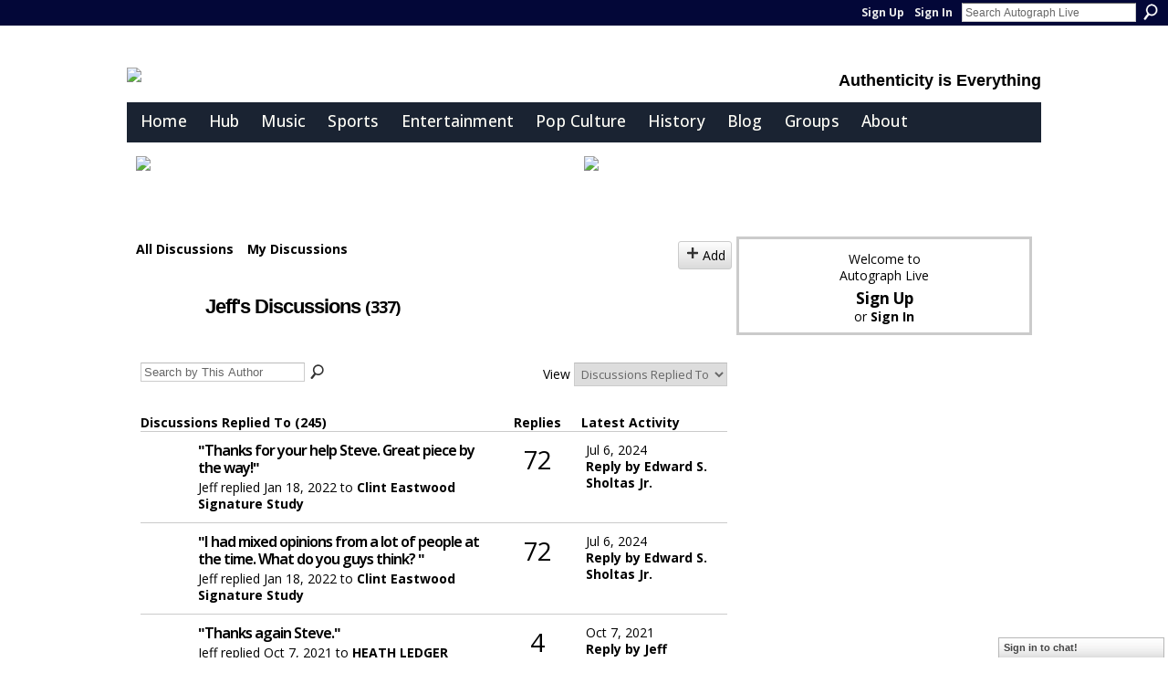

--- FILE ---
content_type: text/html; charset=UTF-8
request_url: https://live.autographmagazine.com/forum/topic/listForContributor?user=0rzouowuxw94r
body_size: 55028
content:
<!DOCTYPE html>
<html lang="en" xmlns:og="http://ogp.me/ns#">
<head data-layout-view="default" class="xj_layout_head">
<script>
    window.dataLayer = window.dataLayer || [];
        </script>
<!-- Google Tag Manager -->
<script>(function(w,d,s,l,i){w[l]=w[l]||[];w[l].push({'gtm.start':
new Date().getTime(),event:'gtm.js'});var f=d.getElementsByTagName(s)[0],
j=d.createElement(s),dl=l!='dataLayer'?'&l='+l:'';j.async=true;j.src=
'https://www.googletagmanager.com/gtm.js?id='+i+dl;f.parentNode.insertBefore(j,f);
})(window,document,'script','dataLayer','GTM-T5W4WQ');</script>
<!-- End Google Tag Manager -->
        <meta http-equiv="Content-Type" content="text/html; charset=utf-8" />
    <title>Jeff&#039;s Discussions - Autograph Live</title>
    <link rel="icon" href="https://storage.ning.com/topology/rest/1.0/file/get/135112244?profile=original" type="image/x-icon" />
    <link rel="SHORTCUT ICON" href="https://storage.ning.com/topology/rest/1.0/file/get/135112244?profile=original" type="image/x-icon" />
    <meta name="description" content="Jeff's Discussions | Are your autographs genuine? Discuss authenticity and more in autograph collecting's most active community." />
    <meta name="keywords" content="detecting, blogs, music, forgery, autograph, autographs, collecting, baseball, forgeries, hollywood, forums, authenticity, sports, authenticating" />
<meta name="title" content="Jeff&#039;s Discussions" />
<meta property="og:type" content="website" />
<meta property="og:url" content="https://live.autographmagazine.com/forum/topic/listForContributor?user=0rzouowuxw94r" />
<meta property="og:title" content="Jeff&#039;s Discussions" />
<meta property="og:image" content="https://storage.ning.com/topology/rest/1.0/file/get/13544274869?profile=UPSCALE_150x150">
<meta name="twitter:card" content="summary" />
<meta name="twitter:title" content="Jeff&#039;s Discussions" />
<meta name="twitter:description" content="Jeff's Discussions | Are your autographs genuine? Discuss authenticity and more in autograph collecting's most active community." />
<meta name="twitter:image" content="https://storage.ning.com/topology/rest/1.0/file/get/13544274869?profile=UPSCALE_150x150" />
<link rel="image_src" href="https://storage.ning.com/topology/rest/1.0/file/get/13544274869?profile=UPSCALE_150x150" />
<script type="text/javascript">
    djConfig = { preventBackButtonFix: false, isDebug: false }
ning = {"CurrentApp":{"premium":true,"iconUrl":"https:\/\/storage.ning.com\/topology\/rest\/1.0\/file\/get\/13544274869?profile=UPSCALE_150x150","url":"httpsautographmagazine.ning.com","domains":["live.autographmagazine.com"],"online":true,"privateSource":true,"id":"autographmagazine","appId":3524372,"description":"Are your autographs genuine? Discuss authenticity and more in autograph collecting&#039;s most active community.","name":"Autograph Live","owner":"1li4nd01dghgc","createdDate":"2009-06-21T07:45:06.001Z","runOwnAds":false,"category":{"detecting":null,"blogs":null,"music":null,"forgery":null,"autograph":null,"autographs":null,"collecting":null,"baseball":null,"forgeries":null,"hollywood":null,"forums":null,"authenticity":null,"sports":null,"authenticating":null},"tags":["detecting","blogs","music","forgery","autograph","autographs","collecting","baseball","forgeries","hollywood","forums","authenticity","sports","authenticating"]},"CurrentProfile":null,"maxFileUploadSize":7};
        (function(){
            if (!window.ning) { return; }

            var age, gender, rand, obfuscated, combined;

            obfuscated = document.cookie.match(/xgdi=([^;]+)/);
            if (obfuscated) {
                var offset = 100000;
                obfuscated = parseInt(obfuscated[1]);
                rand = obfuscated / offset;
                combined = (obfuscated % offset) ^ rand;
                age = combined % 1000;
                gender = (combined / 1000) & 3;
                gender = (gender == 1 ? 'm' : gender == 2 ? 'f' : 0);
                ning.viewer = {"age":age,"gender":gender};
            }
        })();

        if (window.location.hash.indexOf('#!/') == 0) {
        window.location.replace(window.location.hash.substr(2));
    }
    window.xg = window.xg || {};
xg.captcha = {
    'shouldShow': false,
    'siteKey': '6Ldf3AoUAAAAALPgNx2gcXc8a_5XEcnNseR6WmsT'
};
xg.addOnRequire = function(f) { xg.addOnRequire.functions.push(f); };
xg.addOnRequire.functions = [];
xg.addOnFacebookLoad = function (f) { xg.addOnFacebookLoad.functions.push(f); };
xg.addOnFacebookLoad.functions = [];
xg._loader = {
    p: 0,
    loading: function(set) {  this.p++; },
    onLoad: function(set) {
                this.p--;
        if (this.p == 0 && typeof(xg._loader.onDone) == 'function') {
            xg._loader.onDone();
        }
    }
};
xg._loader.loading('xnloader');
if (window.bzplcm) {
    window.bzplcm._profileCount = 0;
    window.bzplcm._profileSend = function() { if (window.bzplcm._profileCount++ == 1) window.bzplcm.send(); };
}
xg._loader.onDone = function() {
            if(window.bzplcm)window.bzplcm.start('ni');
        xg.shared.util.parseWidgets();    var addOnRequireFunctions = xg.addOnRequire.functions;
    xg.addOnRequire = function(f) { f(); };
    try {
        if (addOnRequireFunctions) { dojo.lang.forEach(addOnRequireFunctions, function(onRequire) { onRequire.apply(); }); }
    } catch (e) {
        if(window.bzplcm)window.bzplcm.ts('nx').send();
        throw e;
    }
    if(window.bzplcm) { window.bzplcm.stop('ni'); window.bzplcm._profileSend(); }
};
window.xn = { track: { event: function() {}, pageView: function() {}, registerCompletedFlow: function() {}, registerError: function() {}, timer: function() { return { lapTime: function() {} }; } } };</script>
<link rel="alternate" type="application/atom+xml" title="Jeff&#039;s Discussions - Autograph Live" href="https://live.autographmagazine.com/forum/topic/listForContributor?user=0rzouowuxw94r&amp;feed=yes&amp;xn_auth=no" />
<style type="text/css" media="screen,projection">
@import url("https://static.ning.com/socialnetworkmain/widgets/index/css/common-982.min.css?xn_version=3128532263");
@import url("https://static.ning.com/socialnetworkmain/widgets/index/css/wide-sidebar.min.css?xn_version=1460991910");
@import url("https://static.ning.com/socialnetworkmain/widgets/forum/css/component.min.css?xn_version=148829171");
@import url("https://static.ning.com/socialnetworkmain/widgets/chat/css/bottom-bar.min.css?xn_version=512265546");

</style>

<style type="text/css" media="screen,projection">
@import url("/generated-6946921b09ebe3-58622510-css?xn_version=202512201152");

</style>

<style type="text/css" media="screen,projection">
@import url("/generated-694b7767876f23-76646440-css?xn_version=202512201152");

</style>

<!--[if IE 6]>
    <link rel="stylesheet" type="text/css" href="https://static.ning.com/socialnetworkmain/widgets/index/css/common-ie6.min.css?xn_version=463104712" />
<![endif]-->
<!--[if IE 7]>
<link rel="stylesheet" type="text/css" href="https://static.ning.com/socialnetworkmain/widgets/index/css/common-ie7.css?xn_version=2712659298" />
<![endif]-->
<link rel="EditURI" type="application/rsd+xml" title="RSD" href="https://live.autographmagazine.com/profiles/blog/rsd" />
</head>
<body>
<!-- Google Tag Manager (noscript) -->
<noscript><iframe src="https://www.googletagmanager.com/ns.html?id=GTM-T5W4WQ"
height="0" width="0" style="display:none;visibility:hidden"></iframe></noscript>
<!-- End Google Tag Manager (noscript) -->
    <div class="xj_before_content">        <div id="xn_bar">
            <div id="xn_bar_menu">
                <div id="xn_bar_menu_branding" >
                                    </div>

                <div id="xn_bar_menu_more">
                    <form id="xn_bar_menu_search" method="GET" action="https://live.autographmagazine.com/main/search/search">
                        <fieldset>
                            <input type="text" name="q" id="xn_bar_menu_search_query" value="Search Autograph Live" _hint="Search Autograph Live" accesskey="4" class="text xj_search_hint" />
                            <a id="xn_bar_menu_search_submit" href="#" onclick="document.getElementById('xn_bar_menu_search').submit();return false">Search</a>
                        </fieldset>
                    </form>
                </div>

                            <ul id="xn_bar_menu_tabs">
                                            <li><a href="https://live.autographmagazine.com/main/authorization/signUp?target=https%3A%2F%2Flive.autographmagazine.com%2Fforum%2Ftopic%2FlistForContributor%3Fuser%3D0rzouowuxw94r">Sign Up</a></li>
                                                <li><a href="https://live.autographmagazine.com/main/authorization/signIn?target=https%3A%2F%2Flive.autographmagazine.com%2Fforum%2Ftopic%2FlistForContributor%3Fuser%3D0rzouowuxw94r">Sign In</a></li>
                                    </ul>
                        </div>
        </div>
        </div>
    <div class="xg_theme" data-layout-pack="romeo">
        <div id="xg_themebody">
            <div id="xg_ad_above_header" class="xg_ad xj_ad_above_header">
                <div class="xg_module module-plain  html_module module_text xg_reset" data-module_name="text"
        >
            <div class="xg_module_body xg_user_generated">
            <!-- Google Tag Manager -->
<script type="text/javascript">
(function(w,d,s,l,i){w[l]=w[l]||[];w[l].push({'gtm.start':
new Date().getTime(),event:'gtm.js'});var f=d.getElementsByTagName(s)[0],
j=d.createElement(s),dl=l!='dataLayer'?'&l='+l:'';j.async=true;j.src=
'https://www.googletagmanager.com/gtm.js?id='+i+dl;f.parentNode.insertBefore(j,f);
})(window,document,'script','dataLayer','GTM-P5JPJGMV');
</script><!-- End Google Tag Manager -->
<meta name="viewport" content="width=device-width, initial-scale=1" ></meta>
<script type="text/javascript">
window._epn = {campaign:5338063267};
</script>
<script src="https://epnt.ebay.com/static/epn-smart-tools.js" type="text/javascript">
</script>
<p></p>
<div><script type="application/ld+json">
{  "@context" : "http://schema.org";,
       "@type" : "WebSite",
       "name" : "Autograph Live",
       "alternateName" : "Autograph Magazine Live",
       "url" : "http://live.autographmagazine.com";
    }
</script></div>
        </div>
        </div>

            </div>
            <div id="xg_head">
                <div id="xg_masthead">
                    <h1 id="xg_sitename" class="xj_site_name"><a id="application_name_header_link" href="/"><img src="https://storage.ning.com/topology/rest/1.0/file/get/13552279277?profile=original" alt="Autograph Live"></a></h1>
                    <p id="xg_sitedesc" class="xj_site_desc">Authenticity is Everything</p>
                </div>
                <div id="xg_navigation" class="xj_navigation"><ul>
    <li id="xg_tab_xn207" class="xg_subtab"><a href="/page/home-1"><span>Home</span></a></li><li dojoType="SubTabHover" id="xg_tab_xn165" class="xg_subtab"><a href="/page/hub"><span>Hub</span></a><div class="xg_subtab" style="display:none;position:absolute;"><ul class="xg_subtab" style="display:block;" ><li style="list-style:none !important;display:block;text-align:left;"><a href="/forum" style="float:none;"><span>Forum Central</span></a></li><li style="list-style:none !important;display:block;text-align:left;"><a href="/photo" style="float:none;"><span>Photos</span></a></li><li style="list-style:none !important;display:block;text-align:left;"><a href="/video" style="float:none;"><span>Videos</span></a></li><li style="list-style:none !important;display:block;text-align:left;"><a href="/Introduction-to-Using-Autograph-Live" style="float:none;"><span>How to use the site</span></a></li><li style="list-style:none !important;display:block;text-align:left;"><a href="/video/autograph-live-it-s-easy-to-post-discussions-with-photos" style="float:none;"><span>Video on how to post</span></a></li><li style="list-style:none !important;display:block;text-align:left;"><a href="/profiles/blogs/common-sense-on-autographs-and-aml" style="float:none;"><span>Longtime member&#039;s advice</span></a></li></ul></div></li><li id="xg_tab_xn77" class="xg_subtab"><a href="/page/music-forums-autograph-authentication-buying-advice"><span>Music</span></a></li><li id="xg_tab_xn97" class="xg_subtab"><a href="/page/sports-forums-autograph-authentication-buying-advice"><span>Sports</span></a></li><li id="xg_tab_xn114" class="xg_subtab"><a href="/page/entertainment-autograph-authentication-forums"><span>Entertainment</span></a></li><li id="xg_tab_xn208" class="xg_subtab"><a href="/page/pop-culture"><span>Pop Culture</span></a></li><li dojoType="SubTabHover" id="xg_tab_xn109" class="xg_subtab"><a href="/page/historical-forums-autograph-authentication-buying-advice"><span>History</span></a><div class="xg_subtab" style="display:none;position:absolute;"><ul class="xg_subtab" style="display:block;" ><li style="list-style:none !important;display:block;text-align:left;"><a href="/forum/categories/historical-autographs-documents/listForCategory" style="float:none;"><span>Historical Autographs</span></a></li><li style="list-style:none !important;display:block;text-align:left;"><a href="/forum/categories/presidential-autograph-authentication-1964-2025/listForCategory" style="float:none;"><span>Presidents 1964-2025</span></a></li><li style="list-style:none !important;display:block;text-align:left;"><a href="/forum/categories/jfk-john-f-kennedy-autographs-documents/listForCategory" style="float:none;"><span>JFK Autographs</span></a></li><li style="list-style:none !important;display:block;text-align:left;"><a href="/forum/categories/donald-trump-autograph-authentication/listForCategory" style="float:none;"><span>Trump Autographs</span></a></li></ul></div></li><li dojoType="SubTabHover" id="xg_tab_blogs" class="xg_subtab"><a href="/profiles/blog/list"><span>Blog</span></a><div class="xg_subtab" style="display:none;position:absolute;"><ul class="xg_subtab" style="display:block;" ><li style="list-style:none !important;display:block;text-align:left;"><a href="/profiles/blog/list" style="float:none;"><span>Main Blog Page ►</span></a></li><li style="list-style:none !important;display:block;text-align:left;"><a href="/profiles/blog/list?user=1li4nd01dghgc" style="float:none;"><span>Steve Cyrkin</span></a></li><li style="list-style:none !important;display:block;text-align:left;"><a href="/profiles/blog/list?user=3dbbzf3hcnt53" style="float:none;"><span>Chris Williams</span></a></li><li style="list-style:none !important;display:block;text-align:left;"><a href="/profiles/blog/list?user=2v7qqc80c0tfm" style="float:none;"><span>Josh Board</span></a></li><li style="list-style:none !important;display:block;text-align:left;"><a href="/profiles/blog/list?user=0tg47bb6it5u8" style="float:none;"><span>Rich</span></a></li><li style="list-style:none !important;display:block;text-align:left;"><a href="/profiles/blog/list?user=3w1laavv34iyq" style="float:none;"><span>Steve Zarelli</span></a></li></ul></div></li><li id="xg_tab_xn62" class="xg_subtab"><a href="/groups/"><span>Groups</span></a></li><li dojoType="SubTabHover" id="xg_tab_xn88" class="xg_subtab"><a href="/"><span>About</span></a><div class="xg_subtab" style="display:none;position:absolute;"><ul class="xg_subtab" style="display:block;" ><li style="list-style:none !important;display:block;text-align:left;"><a href="/page/about" style="float:none;"><span>About Us</span></a></li><li style="list-style:none !important;display:block;text-align:left;"><a href="/main/authorization/copyrightguidelines?previousUrl=https%3A%2F%2Flive.autographmagazine.com%2Fmain%2Fauthorization%2FtermsOfService%3FpreviousUrl%3Dhttps%253A%252F%252Flive.autographmagazine.com%252F" target="_blank" style="float:none;"><span>DMCA Notice Information</span></a></li></ul></div></li></ul>
</div>
            </div>
            <div id="xg_ad_below_header" class="xg_ad xj_ad_below_header">
						<div class="xg_module module-plain  html_module module_text xg_reset" data-module_name="text"
        >
            <div class="xg_module_body xg_user_generated">
            <table width="100%" border="0" cellspacing="0" cellpadding="0">
<tbody>
<tr>
<td><a href="https://www.historyforsale.com?msrc=alm" target="_blank" rel="noopener"><img src="https://storage.ning.com/topology/rest/1.0/file/get/13561014877?profile=RESIZE_710x" width="300" class="align-full"  /></a></td>
<td><a href="http://collectinsure.com" target="_blank" rel="noopener"><img src="https://storage.ning.com/topology/rest/1.0/file/get/13452738299?profile=RESIZE_710x" width="300" class="align-full"  /></a></td>
</tr>
</tbody>
</table>
<p></p>
<p></p>
        </div>
        </div>

					</div>
            <div id="xg" class="xg_widget_forum xg_widget_forum_topic xg_widget_forum_topic_listForContributor">
                	
                <div id="xg_body">
                    <div class="xj_notifications"></div>
                    <div class="xg_column xg_span-14" id="column1">
                        <div id="xg_canvas" class="xj_canvas">
                            
<ul class="navigation easyclear">
            <li><a href="https://live.autographmagazine.com/forum">All Discussions</a></li>
        <li><a href="https://live.autographmagazine.com/forum/topic/listForContributor?">My Discussions</a></li>
                <li class="right xg_lightborder navbutton"><a href="https://live.autographmagazine.com/main/authorization/signUp?target=https%3A%2F%2Flive.autographmagazine.com%2Fforum%2Ftopic%2Fnew%3Ftarget%3Dhttps%253A%252F%252Flive.autographmagazine.com%252Fforum%252Ftopic%252FlistForContributor%253Fuser%253D0rzouowuxw94r" dojoType="PromptToJoinLink" _joinPromptText="Please sign up or sign in to complete this step." _hasSignUp="true" _signInUrl="https://live.autographmagazine.com/main/authorization/signIn?target=https%3A%2F%2Flive.autographmagazine.com%2Fforum%2Ftopic%2Fnew%3Ftarget%3Dhttps%253A%252F%252Flive.autographmagazine.com%252Fforum%252Ftopic%252FlistForContributor%253Fuser%253D0rzouowuxw94r" class="xg_sprite xg_sprite-add">Add</a></li>
    </ul>

<div class="xg_headline xg_headline-img">
    <div class="ib"><span class="xg_avatar"><a class="fn url" href="http://live.autographmagazine.com/profile/JH"  title="Jeff"><span class="table_img dy-avatar dy-avatar-64 "><img  class="photo photo" src="https://storage.ning.com/topology/rest/1.0/file/get/7841242480?profile=RESIZE_64x64&amp;width=64&amp;height=64&amp;crop=1%3A1" alt="" /></span></a></span></div>
<div class="tb"><h1>Jeff&#039;s Discussions <span class="count">(337)</span></h1>
    </div>
</div>
<div class="xg_module module_searchbar">
    <div class="xg_module_body">
        <form action="https://live.autographmagazine.com/forum/topic/search?user=0rzouowuxw94r">
            <p class="left">
                <input type="hidden" name="user" value="0rzouowuxw94r" />                <input name="q" type="text" class="textfield xj_search_hint" value="Search by This Author"  _hint="Search by This Author" />
                                <a class="xg_icon xg_icon-search" title="Search Forum" onclick="x$(this).parents('form').submit();" href="#">Search Forum</a>
                            </p>
                    </form>
                <p class="right">
                                        View                <select onchange="window.location = this.value">
                    <option value="https://live.autographmagazine.com/forum/topic/listForContributor?user=0rzouowuxw94r&amp;sort=recentRepliesMade"  selected="selected">Discussions Replied To</option><option value="https://live.autographmagazine.com/forum/topic/listForContributor?user=0rzouowuxw94r&amp;sort=discussionsStarted" >Discussions Started</option>                </select>
                    </p>
            </div>
</div>
<div class="xg_module">
    <div class="xg_module_body">
                <table class="categories">
          <colgroup><col width="60%"></col><col width="15%"/></col><col width="25%"/></col></colgroup>
            <thead>
                <tr>
                    <th class="xg_lightborder">Discussions Replied To (245)</th>
                    <th class="bignum xg_lightborder" scope="col">Replies</th>
                    <th width="136" scope="col" class="xg_lightborder">Latest Activity</th>
                </tr>
            </thead>
            <tbody>
                <tr >
    <td class="xg_lightborder">
                    <span class="xg_avatar"><a class="fn url" href="http://live.autographmagazine.com/profile/MikeP"  title="Mike P"><span class="table_img dy-avatar dy-avatar-48 "><img  class="photo photo" src="https://storage.ning.com/topology/rest/1.0/file/get/66032323?profile=RESIZE_48X48&amp;width=48&amp;height=48&amp;crop=1%3A1" alt="" /></span></a></span>            <h3>"<a href="http://live.autographmagazine.com/xn/detail/3524372:Comment:1714700">Thanks for your help Steve. Great piece by the way!</a>"</h3>
            <p class="small">Jeff replied Jan 18, 2022 to <a href="https://live.autographmagazine.com/forum/topics/clint-eastwood-signature-study">Clint Eastwood Signature Study</a></p>
        
    </td>
            <td class="bignum xg_lightborder">72</td>
        <td class="xg_lightborder">
                            Jul 6, 2024                <br/><a href="https://live.autographmagazine.com/forum/topics/clint-eastwood-signature-study/showLastReply">Reply by Edward S. Sholtas Jr.</a>
                    </td>
    </tr>
                <tr >
    <td class="xg_lightborder">
                    <span class="xg_avatar"><a class="fn url" href="http://live.autographmagazine.com/profile/MikeP"  title="Mike P"><span class="table_img dy-avatar dy-avatar-48 "><img  class="photo photo" src="https://storage.ning.com/topology/rest/1.0/file/get/66032323?profile=RESIZE_48X48&amp;width=48&amp;height=48&amp;crop=1%3A1" alt="" /></span></a></span>            <h3>"<a href="http://live.autographmagazine.com/xn/detail/3524372:Comment:1714382">I had mixed opinions from a lot of people at the time. What do you guys think?
</a>"</h3>
            <p class="small">Jeff replied Jan 18, 2022 to <a href="https://live.autographmagazine.com/forum/topics/clint-eastwood-signature-study">Clint Eastwood Signature Study</a></p>
        
    </td>
            <td class="bignum xg_lightborder">72</td>
        <td class="xg_lightborder">
                            Jul 6, 2024                <br/><a href="https://live.autographmagazine.com/forum/topics/clint-eastwood-signature-study/showLastReply">Reply by Edward S. Sholtas Jr.</a>
                    </td>
    </tr>
                <tr >
    <td class="xg_lightborder">
                    <span class="xg_avatar"><a class="fn url" href="http://live.autographmagazine.com/profile/JH"  title="Jeff"><span class="table_img dy-avatar dy-avatar-48 "><img  class="photo photo" src="https://storage.ning.com/topology/rest/1.0/file/get/7841242480?profile=RESIZE_48X48&amp;width=48&amp;height=48&amp;crop=1%3A1" alt="" /></span></a></span>            <h3>"<a href="http://live.autographmagazine.com/xn/detail/3524372:Comment:1675157">Thanks again Steve.</a>"</h3>
            <p class="small">Jeff replied Oct 7, 2021 to <a href="https://live.autographmagazine.com/forum/topics/heath-ledger-opinions-please-3">HEATH LEDGER opinions please</a></p>
        
    </td>
            <td class="bignum xg_lightborder">4</td>
        <td class="xg_lightborder">
                            Oct 7, 2021                <br/><a href="https://live.autographmagazine.com/forum/topics/heath-ledger-opinions-please-3/showLastReply">Reply by Jeff</a>
                    </td>
    </tr>
                <tr >
    <td class="xg_lightborder">
                    <span class="xg_avatar"><a class="fn url" href="http://live.autographmagazine.com/profile/JH"  title="Jeff"><span class="table_img dy-avatar dy-avatar-48 "><img  class="photo photo" src="https://storage.ning.com/topology/rest/1.0/file/get/7841242480?profile=RESIZE_48X48&amp;width=48&amp;height=48&amp;crop=1%3A1" alt="" /></span></a></span>            <h3>"<a href="http://live.autographmagazine.com/xn/detail/3524372:Comment:1674102">Thanks for your input Steve. Is the penmanship too neat?</a>"</h3>
            <p class="small">Jeff replied Oct 6, 2021 to <a href="https://live.autographmagazine.com/forum/topics/heath-ledger-opinions-please-3">HEATH LEDGER opinions please</a></p>
        
    </td>
            <td class="bignum xg_lightborder">4</td>
        <td class="xg_lightborder">
                            Oct 7, 2021                <br/><a href="https://live.autographmagazine.com/forum/topics/heath-ledger-opinions-please-3/showLastReply">Reply by Jeff</a>
                    </td>
    </tr>
                <tr >
    <td class="xg_lightborder">
                    <span class="xg_avatar"><a class="fn url" href="http://live.autographmagazine.com/profile/JH"  title="Jeff"><span class="table_img dy-avatar dy-avatar-48 "><img  class="photo photo" src="https://storage.ning.com/topology/rest/1.0/file/get/7841242480?profile=RESIZE_48X48&amp;width=48&amp;height=48&amp;crop=1%3A1" alt="" /></span></a></span>            <h3>"<a href="http://live.autographmagazine.com/xn/detail/3524372:Comment:1652628">Many thanks Mike! I was certain there was something similar out there but couldn't f…</a>"</h3>
            <p class="small">Jeff replied Aug 2, 2021 to <a href="https://live.autographmagazine.com/forum/topics/clint-eastwood-opinions-please-5">CLINT EASTWOOD, opinions please?</a></p>
        
    </td>
            <td class="bignum xg_lightborder">7</td>
        <td class="xg_lightborder">
                            Aug 2, 2021                <br/><a href="https://live.autographmagazine.com/forum/topics/clint-eastwood-opinions-please-5/showLastReply">Reply by Jeff</a>
                    </td>
    </tr>
                <tr >
    <td class="xg_lightborder">
                    <span class="xg_avatar"><a class="fn url" href="http://live.autographmagazine.com/profile/JH"  title="Jeff"><span class="table_img dy-avatar dy-avatar-48 "><img  class="photo photo" src="https://storage.ning.com/topology/rest/1.0/file/get/7841242480?profile=RESIZE_48X48&amp;width=48&amp;height=48&amp;crop=1%3A1" alt="" /></span></a></span>            <h3>"<a href="http://live.autographmagazine.com/xn/detail/3524372:Comment:1651999">Thanks Mike.</a>"</h3>
            <p class="small">Jeff replied Jul 30, 2021 to <a href="https://live.autographmagazine.com/forum/topics/clint-eastwood-opinions-please-5">CLINT EASTWOOD, opinions please?</a></p>
        
    </td>
            <td class="bignum xg_lightborder">7</td>
        <td class="xg_lightborder">
                            Aug 2, 2021                <br/><a href="https://live.autographmagazine.com/forum/topics/clint-eastwood-opinions-please-5/showLastReply">Reply by Jeff</a>
                    </td>
    </tr>
                <tr >
    <td class="xg_lightborder">
                    <span class="xg_avatar"><a class="fn url" href="http://live.autographmagazine.com/profile/JH"  title="Jeff"><span class="table_img dy-avatar dy-avatar-48 "><img  class="photo photo" src="https://storage.ning.com/topology/rest/1.0/file/get/7841242480?profile=RESIZE_48X48&amp;width=48&amp;height=48&amp;crop=1%3A1" alt="" /></span></a></span>            <h3>"<a href="http://live.autographmagazine.com/xn/detail/3524372:Comment:1651997">Thank you Mike! Do you know any authentic exemplars I could compare it to? My impres…</a>"</h3>
            <p class="small">Jeff replied Jul 30, 2021 to <a href="https://live.autographmagazine.com/forum/topics/clint-eastwood-opinions-please-5">CLINT EASTWOOD, opinions please?</a></p>
        
    </td>
            <td class="bignum xg_lightborder">7</td>
        <td class="xg_lightborder">
                            Aug 2, 2021                <br/><a href="https://live.autographmagazine.com/forum/topics/clint-eastwood-opinions-please-5/showLastReply">Reply by Jeff</a>
                    </td>
    </tr>
                <tr >
    <td class="xg_lightborder">
                    <span class="xg_avatar"><a class="fn url" href="http://live.autographmagazine.com/profile/JH"  title="Jeff"><span class="table_img dy-avatar dy-avatar-48 "><img  class="photo photo" src="https://storage.ning.com/topology/rest/1.0/file/get/7841242480?profile=RESIZE_48X48&amp;width=48&amp;height=48&amp;crop=1%3A1" alt="" /></span></a></span>            <h3>"<a href="http://live.autographmagazine.com/xn/detail/3524372:Comment:1651891">Bump for more opinions</a>"</h3>
            <p class="small">Jeff replied Jul 30, 2021 to <a href="https://live.autographmagazine.com/forum/topics/clint-eastwood-opinions-please-5">CLINT EASTWOOD, opinions please?</a></p>
        
    </td>
            <td class="bignum xg_lightborder">7</td>
        <td class="xg_lightborder">
                            Aug 2, 2021                <br/><a href="https://live.autographmagazine.com/forum/topics/clint-eastwood-opinions-please-5/showLastReply">Reply by Jeff</a>
                    </td>
    </tr>
                <tr >
    <td class="xg_lightborder">
                    <span class="xg_avatar"><a class="fn url" href="http://live.autographmagazine.com/profile/MikeP"  title="Mike P"><span class="table_img dy-avatar dy-avatar-48 "><img  class="photo photo" src="https://storage.ning.com/topology/rest/1.0/file/get/66032323?profile=RESIZE_48X48&amp;width=48&amp;height=48&amp;crop=1%3A1" alt="" /></span></a></span>            <h3>"<a href="http://live.autographmagazine.com/xn/detail/3524372:Comment:1651691"></a>"</h3>
            <p class="small">Jeff replied Jul 29, 2021 to <a href="https://live.autographmagazine.com/forum/topics/clint-eastwood-signature-study">Clint Eastwood Signature Study</a></p>
        
    </td>
            <td class="bignum xg_lightborder">72</td>
        <td class="xg_lightborder">
                            Jul 6, 2024                <br/><a href="https://live.autographmagazine.com/forum/topics/clint-eastwood-signature-study/showLastReply">Reply by Edward S. Sholtas Jr.</a>
                    </td>
    </tr>
                <tr >
    <td class="xg_lightborder">
                    <span class="xg_avatar"><a class="fn url" href="http://live.autographmagazine.com/profile/JH"  title="Jeff"><span class="table_img dy-avatar dy-avatar-48 "><img  class="photo photo" src="https://storage.ning.com/topology/rest/1.0/file/get/7841242480?profile=RESIZE_48X48&amp;width=48&amp;height=48&amp;crop=1%3A1" alt="" /></span></a></span>            <h3>"<a href="http://live.autographmagazine.com/xn/detail/3524372:Comment:1651685">Thanks gentlemen!</a>"</h3>
            <p class="small">Jeff replied Jul 29, 2021 to <a href="https://live.autographmagazine.com/forum/topics/christian-bale-and-morgan-freeman">CHRISTIAN BALE AND MORGAN FREEMAN</a></p>
        
    </td>
            <td class="bignum xg_lightborder">3</td>
        <td class="xg_lightborder">
                            Jul 29, 2021                <br/><a href="https://live.autographmagazine.com/forum/topics/christian-bale-and-morgan-freeman/showLastReply">Reply by Jeff</a>
                    </td>
    </tr>
                            </tbody>
        </table>
                    <ul class="pagination easyclear ">
                        <li class="xg_lightfont"><span>‹ Previous</span></li>
                    <li><span>1</span></li>
                    <li><a href="https://live.autographmagazine.com/forum/topic/listForContributor?user=0rzouowuxw94r&amp;page=2">2</a></li>
                            <li><a href="https://live.autographmagazine.com/forum/topic/listForContributor?user=0rzouowuxw94r&amp;page=3">3</a></li>
                                <li><span>&hellip;</span><li>
                                    <li><a href="https://live.autographmagazine.com/forum/topic/listForContributor?user=0rzouowuxw94r&amp;page=25">25</a></li>
                                <li><a class="" href="https://live.autographmagazine.com/forum/topic/listForContributor?user=0rzouowuxw94r&amp;page=2">Next ›</a></li>
                                <li class="right">
                        <span style="display:none" dojoType="Pagination" _maxPage="25" _gotoUrl="https://live.autographmagazine.com/forum/topic/listForContributor?user=0rzouowuxw94r&amp;page=__PAGE___">
                        <label>Page</label>
                        <input class="textfield pagination_input align-right" value="2" type="text" name="goto_page" size="2"/>
                        <input class="goto_button button" value="Go" type="button"/></span>
                    </li>
                            </ul>
                    </div>
    <div class="xg_module_foot">
                    <p class="left"><a class="xg_icon xg_icon-rss" href="https://live.autographmagazine.com/forum/topic/listForContributor?user=0rzouowuxw94r&amp;feed=yes&amp;xn_auth=no">RSS</a></p>
                <p class="right"><a href="#" dojoType="FollowLink" _isFollowed="0" _addUrl="https://live.autographmagazine.com/main/content/startFollowingNewContent?user=0rzouowuxw94r&amp;type=Topic&amp;xn_out=json" _removeUrl="https://live.autographmagazine.com/main/content/stopFollowingNewContent?user=0rzouowuxw94r&amp;type=Topic&amp;xn_out=json" _addDescription="Email me when this member adds new discussions" _removeDescription="Don&#039;t email me when this member adds new discussions" _joinPromptText="" _signUpUrl="https://live.autographmagazine.com/main/authorization/signUp?target=https%3A%2F%2Flive.autographmagazine.com%2Fforum%2Ftopic%2FlistForContributor%3Fuser%3D0rzouowuxw94r"></a></p>    </div>
</div>

                        </div>
                    </div>                
                    <div class="xg_column xg_span-7 xg_last" id="column2">
                        <div class="xj_user_info">    <div class="xg_module" id="xg_module_account">
        <div class="xg_module_body xg_signup xg_lightborder">
            <p>Welcome to<br />Autograph Live</p>
                        <p class="last-child"><big><strong><a href="https://live.autographmagazine.com/main/authorization/signUp?target=https%3A%2F%2Flive.autographmagazine.com%2Fforum%2Ftopic%2FlistForContributor%3Fuser%3D0rzouowuxw94r">Sign Up</a></strong></big><br/>or <a href="https://live.autographmagazine.com/main/authorization/signIn?target=https%3A%2F%2Flive.autographmagazine.com%2Fforum%2Ftopic%2FlistForContributor%3Fuser%3D0rzouowuxw94r" style="white-space:nowrap">Sign In</a></p>
                    </div>
    </div>
</div>
                        <div class="xj_sidebar_content"></div>
                    </div>
                </div>
            </div>
            <div id="xg_foot">
                <div id="xg_footcontent">
                    <div class="xj_foot_content"><p class="left">
    © 2026             &nbsp; Created by <a href="/profile/SteveCyrkin">Steve Cyrkin, Admin</a>.            &nbsp;
    Powered by<a class="poweredBy-logo" href="https://www.ning.com/" title="" alt="" rel="dofollow">
    <img class="poweredbylogo" width="87" height="15" src="https://static.ning.com/socialnetworkmain/widgets/index/gfx/Ning_MM_footer_blk@2x.png?xn_version=3605040243"
         title="Ning Website Builder" alt="Website builder | Create website | Ning.com">
</a>    </p>
    <p class="right xg_lightfont">
                    <a href="https://live.autographmagazine.com/main/embeddable/list">Badges</a> &nbsp;|&nbsp;
                        <a href="https://live.autographmagazine.com/main/authorization/signUp?target=https%3A%2F%2Flive.autographmagazine.com%2Fmain%2Findex%2Freport" dojoType="PromptToJoinLink" _joinPromptText="Please sign up or sign in to complete this step." _hasSignUp="true" _signInUrl="https://live.autographmagazine.com/main/authorization/signIn?target=https%3A%2F%2Flive.autographmagazine.com%2Fmain%2Findex%2Freport">Report an Issue</a> &nbsp;|&nbsp;
                        <a href="https://live.autographmagazine.com/main/authorization/privacyPolicy?previousUrl=https%3A%2F%2Flive.autographmagazine.com%2Fforum%2Ftopic%2FlistForContributor%3Fuser%3D0rzouowuxw94r">Privacy Policy</a> &nbsp;|&nbsp;
                    <a href="https://live.autographmagazine.com/main/authorization/termsOfService?previousUrl=https%3A%2F%2Flive.autographmagazine.com%2Fforum%2Ftopic%2FlistForContributor%3Fuser%3D0rzouowuxw94r">Terms of Service</a>
            </p>
</div>
                </div>
            </div>
			<div id="xg_ad_below_footer" class="xg_ad xj_ad_below_footer">
				<div class="xg_module module-plain  html_module module_text xg_reset" data-module_name="text"
        >
            <div class="xg_module_body xg_user_generated">
            <p><a href="https://storage.ning.com/topology/rest/1.0/file/get/13579824456?profile=original" target="_blank" rel="noopener"></a></p>
<!-- Google Tag Manager (noscript) --><noscript><iframe src="https://www.googletagmanager.com/ns.html?id=GTM-P5JPJGMV" height="0" width="0" style="display:none;visibility:hidden"></iframe></noscript><!-- End Google Tag Manager (noscript) -->
<p style="text-align: center;"><strong>We are an eBay affiliate and may be compensated for clicks on links that result in purchases.</strong></p>
        </div>
        </div>

			</div>
        </div>
    </div>
    <div class="xj_after_content"><div id="xj_baz17246" class="xg_theme"></div>
<div id="xg_overlay" style="display:none;">
<!--[if lte IE 6.5]><iframe></iframe><![endif]-->
</div>
<!--googleoff: all--><noscript>
	<style type="text/css" media="screen">
        #xg { position:relative;top:120px; }
        #xn_bar { top:120px; }
	</style>
	<div class="errordesc noscript">
		<div>
            <h3><strong>Hello, you need to enable JavaScript to use Autograph Live.</strong></h3>
            <p>Please check your browser settings or contact your system administrator.</p>
			<img src="/xn_resources/widgets/index/gfx/jstrk_off.gif" alt="" height="1" width="1" />
		</div>
	</div>
</noscript><!--googleon: all-->
<script type="text/javascript" src="https://static.ning.com/socialnetworkmain/widgets/lib/core.min.js?xn_version=1651386455"></script>        <script>
            var sources = ["https:\/\/static.ning.com\/socialnetworkmain\/widgets\/lib\/js\/jquery\/jquery-ui.min.js?xn_version=2186421962","https:\/\/static.ning.com\/socialnetworkmain\/widgets\/lib\/js\/modernizr\/modernizr.custom.js?xn_version=202512201152","https:\/\/static.ning.com\/socialnetworkmain\/widgets\/lib\/js\/jquery\/jstorage.min.js?xn_version=1968060033","https:\/\/static.ning.com\/socialnetworkmain\/widgets\/lib\/js\/jquery\/jquery.autoResize.js?xn_version=202512201152","https:\/\/static.ning.com\/socialnetworkmain\/widgets\/lib\/js\/jquery\/jquery.jsonp.min.js?xn_version=1071124156","https:\/\/static.ning.com\/socialnetworkmain\/widgets\/lib\/js\/Base64.js?xn_version=202512201152","https:\/\/static.ning.com\/socialnetworkmain\/widgets\/lib\/js\/jquery\/jquery.ui.widget.js?xn_version=202512201152","https:\/\/static.ning.com\/socialnetworkmain\/widgets\/lib\/js\/jquery\/jquery.iframe-transport.js?xn_version=202512201152","https:\/\/static.ning.com\/socialnetworkmain\/widgets\/lib\/js\/jquery\/jquery.fileupload.js?xn_version=202512201152","https:\/\/storage.ning.com\/topology\/rest\/1.0\/file\/get\/12882173681?profile=original&r=1747258015","https:\/\/storage.ning.com\/topology\/rest\/1.0\/file\/get\/12882173882?profile=original&r=1747258015","https:\/\/storage.ning.com\/topology\/rest\/1.0\/file\/get\/12164566482?profile=original&r=1747258017","https:\/\/storage.ning.com\/topology\/rest\/1.0\/file\/get\/31058514468?profile=original&r=1768031526"];
            var numSources = sources.length;
                        var heads = document.getElementsByTagName('head');
            var node = heads.length > 0 ? heads[0] : document.body;
            var onloadFunctionsObj = {};

            var createScriptTagFunc = function(source) {
                var script = document.createElement('script');
                
                script.type = 'text/javascript';
                                var currentOnLoad = function() {xg._loader.onLoad(source);};
                if (script.readyState) { //for IE (including IE9)
                    script.onreadystatechange = function() {
                        if (script.readyState == 'complete' || script.readyState == 'loaded') {
                            script.onreadystatechange = null;
                            currentOnLoad();
                        }
                    }
                } else {
                   script.onerror = script.onload = currentOnLoad;
                }

                script.src = source;
                node.appendChild(script);
            };

            for (var i = 0; i < numSources; i++) {
                                xg._loader.loading(sources[i]);
                createScriptTagFunc(sources[i]);
            }
        </script>
    <script type="text/javascript">
if (!ning._) {ning._ = {}}
ning._.compat = { encryptedToken: "<empty>" }
ning._.CurrentServerTime = "2026-01-19T16:34:30+00:00";
ning._.probableScreenName = "";
ning._.domains = {
    base: 'ning.com',
    ports: { http: '80', ssl: '443' }
};
ning.loader.version = '202512201152'; // DEP-251220_1:477f7ee 33
djConfig.parseWidgets = false;
</script>
    <script type="text/javascript">
        xg.token = '';
xg.canTweet = false;
xg.cdnHost = 'static.ning.com';
xg.version = '202512201152';
xg.useMultiCdn = true;
xg.staticRoot = 'socialnetworkmain';
xg.xnTrackHost = null;
    xg.cdnDefaultPolicyHost = 'static';
    xg.cdnPolicy = [];
xg.global = xg.global || {};
xg.global.currentMozzle = 'forum';
xg.global.userCanInvite = false;
xg.global.requestBase = '';
xg.global.locale = 'en_US';
xg.num_thousand_sep = ",";
xg.num_decimal_sep = ".";
(function() {
    dojo.addOnLoad(function() {
        if(window.bzplcm) { window.bzplcm.ts('hr'); window.bzplcm._profileSend(); }
            });
            xg._loader.onLoad('xnloader');
    })();    </script>
    <div class="xg_chat chatFooter signedOut" style="font-family:Georgia, serif">
        <div id="userListContainer" class="xg_verticalPane xg_userWidth">
            <div class="xg_chatBar xg_bottomBar xg_userBar">
                <a class="xg_info xg_info_full" href="/main/authorization/signIn?chat=true">Sign in to chat!</a>            </div>
        </div>
    </div>
<link rel="preconnect" href="https://fonts.googleapis.com">
<link rel="preconnect" href="https://fonts.gstatic.com" crossorigin>
<link href="https://fonts.googleapis.com/css2?family=Open+Sans:wght@300..800&family=Roboto+Serif:opsz,wght@8..144,300..700&display=swap" rel="stylesheet">
<link rel="stylesheet" href="https://cdn.jsdelivr.net/genericons/3.1.0/genericons.css">
<script async src="https://www.googletagmanager.com/gtag/js?id=G-G1N82GKQ7T"></script>
<script>window.dataLayer=window.dataLayer||[];function gtag(){dataLayer.push(arguments);}gtag('js',new Date());gtag('config','G-G1N82GKQ7T');</script>
<script type="application/ld+json">{"@context":"https://schema.org","@type":"WebSite","name":"Autograph Live","alternateName":"Autograph Magazine Live","url":"https://live.autographmagazine.com"}</script>
<script>x$(document).ready(function(){var a='';if(x$(window).width()<769){a=x$('#xg_navigation').html();}x$('#xn_bar').prepend('<div class="SP_Mobile_Menu_Wrap"><div class="SP_Mobile_Button"><a href="#"><span></span></a></div></div>');if(x$(window).width()<769){x$('.xj_before_content').after('<div class="SP_Mobile_Menu_Drop_Wrap"><div class="SP_Mobile_Menu">'+a+'</div></div>');}x$(".SP_Mobile_Button a").click(function(e){x$(".SP_Mobile_Menu").slideToggle("fast");e.preventDefault();});if(x$(window).width()<769){x$('.SP_Mobile_Menu ul li').not('.SP_Mobile_Menu ul.xg_subtab li').addClass('SP_Mobile_Click');}x$('li.SP_Mobile_Click:has(div.xg_subtab > ul.xg_subtab)').each(function(){x$('li.SP_Mobile_Click:has(div.xg_subtab) > a').not('div.xg_subtab > ul.xg_subtab > li > a').click(function(e){e.preventDefault();x$(this).next().fadeIn();});});});</script>
<script>x$(document).ready(function(){var a=x$('.profile dl dt.fn span.fn').text();var b=x$('.xj_user_info').html();if(ning.CurrentProfile.fullName==a){x$('.xg_module_body.profile.vcard').append('<div class="SP_Acc_Box_Mob">'+b+'</div>');x$('.xg_span-7 .xj_user_info').addClass('SP_Mob_Acc');}});</script>
<script>x$(document).ready(function(){x$(".xg_module_body embed, .xg_module_body iFrame").wrap("<div class='SP_Resp_Vid'></div>");});</script>
<script>if(window.location.href.split('forum/categories/')[1]=='musician-direct-autograph-sales/listForCategory'){x$('.xg_headline .tb h1').after("<b>Post musician signings that you know of or search for artists you're interested in.. </b>");}</script>
<script>if(window.location.href.split('forum/categories/')[1]=='is-this-autograph-real/listForCategory'){x$('.xg_headline .tb h1').after("<b>Get free autograph authenticity opinions from collectors and professional members.</br></b>");}</script>
<script>if(window.location.href.split('forum/categories/')[1]=='photo/photo/new'){x$('.xg_headline .tb h1').after("<b>Write a title for each photo after you upload it that tells what it is.</b>");}</script>
<script>if(window.location.href.split('forum/categories/')[1]=='town-square/listForCategory'){x$('.xg_headline .tb h1').after("<b>The place to introduce yourself and for general discussions </br>about autographs and the autograph community.</b>");}</script>
<script>if(typeof(x$)!='undefined'){x$('.xg_widget_forum div.xg_headline div.tb h1:contains("Forum Discussions")').append("<span style='font-size:18px;padding-left:20px;'>List: <a href='/forum/category/listByTitle'>>>Categories</a></span>");}</script>
<script>if(typeof(x$)!='undefined'){x$('.xg_widget_forum div.xg_headline div.tb h1:contains("Discussion Forum")').append("<span style='font-size:18px;padding-left:20px;'>Categories: <a href='/forum'>>>Discussion List</a></span>");}</script>
<script>if(window.location.href.split('autographmagazine.com/forum/topics/').length==2){for(var i=0;i<=9;i++){x$('dl.discussion.clear.i'+i+'.xg_lightborder').each(function(){var a=x$(this).find('dt.byline > a.fn.url:first');var b='dl.discussion.clear.i'+(i+1)+'.xg_lightborder';x$(this).nextUntil('dl.discussion.clear.i'+i+'.xg_lightborder',b).each(function(i,c){var d=a.clone();var e=x$(c).find('dt.byline > a.fn.url');x$(d).insertAfter(e);x$("<span> To </span>").insertAfter(e);})});}}var shareLinks=x$('.share-links');if(shareLinks.length>0){x$('<a href="mailto:?subject=Autograph Live&body='+window.location.href+'"><img style="width: 32px; height: 32px; margin-left: 3px;" src="[data-uri]" /></a>').insertAfter(shareLinks);x$('<a href="https://twitter.com/share?url='+window.location.href+'" target="_blank" style="display: inline-block; margin-left: 3px;"><img style="width: 32px; height: 32px;" src="[data-uri]" /></a>').insertAfter(shareLinks);x$('<a href="http://www.facebook.com/share.php?u='+window.location.href+'" target="_blank" style="display: inline-block;"><img style="width: 32px; height: 32px;" src="[data-uri]" /></a>').insertAfter(shareLinks);}</script><script>
    document.addEventListener("DOMContentLoaded", function () {
        if (!dataLayer) {
            return;
        }
        var handler = function (event) {
            var element = event.currentTarget;
            if (element.hasAttribute('data-track-disable')) {
                return;
            }
            var options = JSON.parse(element.getAttribute('data-track'));
            dataLayer.push({
                'event'         : 'trackEvent',
                'eventType'     : 'googleAnalyticsNetwork',
                'eventCategory' : options && options.category || '',
                'eventAction'   : options && options.action || '',
                'eventLabel'    : options && options.label || '',
                'eventValue'    : options && options.value || ''
            });
            if (options && options.ga4) {
                dataLayer.push(options.ga4);
            }
        };
        var elements = document.querySelectorAll('[data-track]');
        for (var i = 0; i < elements.length; i++) {
            elements[i].addEventListener('click', handler);
        }
    });
</script>

</div>
</body>
</html>
